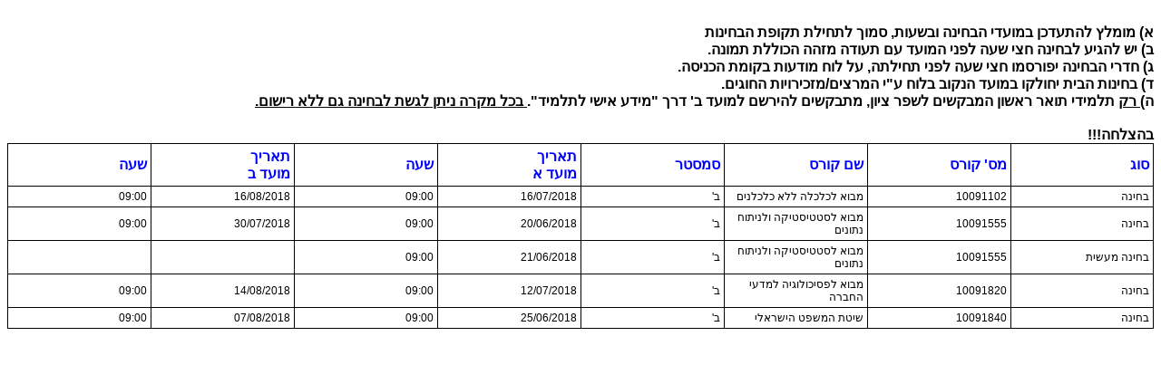

--- FILE ---
content_type: text/html; charset=utf-8
request_url: https://mashdsp.tau.ac.il/examlist.aspx?db_num=2017&Faculty=10&oneline=1&cidl=8&co=31,1,2,3&oco=9,1&noEmpty=0&moed=1,2&b=1430&sem=2&cid=1009
body_size: 5870
content:



<!DOCTYPE html>
<html lang="en" xmlns="http://www.w3.org/1999/xhtml">
<head>
<!-- <meta charset="utf-8" /> -->
<meta http-equiv="content-type" content="text/html" charset="utf-8" /><title>

</title>    

    <style>
body{
width: fit-content;

direction: rtl;
}
	
table
{
    table-layout: fixed;
    white-space: nowrap;
    border-collapse:collapse;
}
td, th
{
    
    
    white-space: normal;
    overflow: hidden;
    line-height:normal;

    /*text-overflow: ellipsis;*/
    border:solid black thin;
    padding:4px;
}

body
{
    background-color:white;
    font-size:medium;
    
}
.title
{
    
    color:#c5d100;
    font-family:Arial;
    font-size:15px;
    font-weight: bold;
    
}
.header
{
    font-weight:bold;
    color:#0000ff;
    font-family:Arial;
    font-size:15px;
    background-color:white;
}

.exams
{
   font-weight:100;
   color:0;
   font-family:arial;
   font-size:12px;
   background-color:white;
}
    </style>

</head>

<body id="BODY" class="BODY">

    <form method="post" action="./examlist.aspx?db_num=2017&amp;Faculty=10&amp;oneline=1&amp;cidl=8&amp;co=31%2c1%2c2%2c3&amp;oco=9%2c1&amp;noEmpty=0&amp;moed=1%2c2&amp;b=1430&amp;sem=2&amp;cid=1009" id="form1">
<div class="aspNetHidden">
<input type="hidden" name="__VIEWSTATE" id="__VIEWSTATE" value="/[base64]" />
</div>
   
        <div id="main_div" dir="rtl">
		
		
            
            <br />
			
			
			<!-- <span>ABCאבג123</span> -->
            <div style="direction:rtl;font-size:16px;font-weight:bold;" class="exams" >



            <panel id="main_pnl" class="main_pnl"></panel>
            
            <span id="main_remark">א) מומלץ להתעדכן במועדי הבחינה ובשעות, סמוך לתחילת תקופת הבחינות <br> ב) יש להגיע לבחינה חצי שעה לפני המועד עם תעודה מזהה הכוללת תמונה. <br> ג) חדרי הבחינה יפורסמו חצי שעה לפני תחילתה, על לוח מודעות בקומת הכניסה. <br> ד) בחינות הבית יחולקו במועד הנקוב בלוח ע"י המרצים/מזכירויות החוגים.  <br> ה)<u> רק</u> תלמידי תואר ראשון המבקשים לשפר ציון, מתבקשים להירשם למועד ב' דרך "מידע אישי לתלמיד".<u> בכל מקרה ניתן לגשת לבחינה גם ללא רישום.</u> <br><br>בהצלחה!!!</span>

            <div id="main_plh">
	<table id="main_table" style="width:100%;">
		<tr>
			<td class="header">סוג</td><td class="header">מס&#39; קורס</td><td class="header">שם קורס</td><td class="header">סמסטר</td><td class="header">תאריך <BR>מועד א</td><td class="header">שעה</td><td class="header">תאריך <BR>מועד ב</td><td class="header">שעה</td>
		</tr><tr>
			<td class="exams">בחינה</td><td class="exams">10091102</td><td class="exams">מבוא לכלכלה ללא כלכלנים</td><td class="exams">ב'</td><td class="exams">16/07/2018</td><td class="exams">09:00</td><td class="exams">16/08/2018</td><td class="exams">09:00</td>
		</tr><tr>
			<td class="exams">בחינה</td><td class="exams">10091555</td><td class="exams">מבוא לסטטיסטיקה ולניתוח נתונים</td><td class="exams">ב'</td><td class="exams">20/06/2018</td><td class="exams">09:00</td><td class="exams">30/07/2018</td><td class="exams">09:00</td>
		</tr><tr>
			<td class="exams">בחינה מעשית</td><td class="exams">10091555</td><td class="exams">מבוא לסטטיסטיקה ולניתוח נתונים</td><td class="exams">ב'</td><td class="exams">21/06/2018</td><td class="exams">09:00</td><td class="exams"></td><td class="exams"></td>
		</tr><tr>
			<td class="exams">בחינה</td><td class="exams">10091820</td><td class="exams">מבוא לפסיכולוגיה למדעי החברה</td><td class="exams">ב'</td><td class="exams">12/07/2018</td><td class="exams">09:00</td><td class="exams">14/08/2018</td><td class="exams">09:00</td>
		</tr><tr>
			<td class="exams">בחינה</td><td class="exams">10091840</td><td class="exams">שיטת המשפט הישראלי</td><td class="exams">ב'</td><td class="exams">25/06/2018</td><td class="exams">09:00</td><td class="exams">07/08/2018</td><td class="exams">09:00</td>
		</tr>
	</table>
</div>
            </div>

        </div>


    
<div class="aspNetHidden">

	<input type="hidden" name="__VIEWSTATEGENERATOR" id="__VIEWSTATEGENERATOR" value="BB476F90" />
</div></form>
<link href="defaultExam.css" rel="stylesheet" type="text/css" /></body>
</html>
